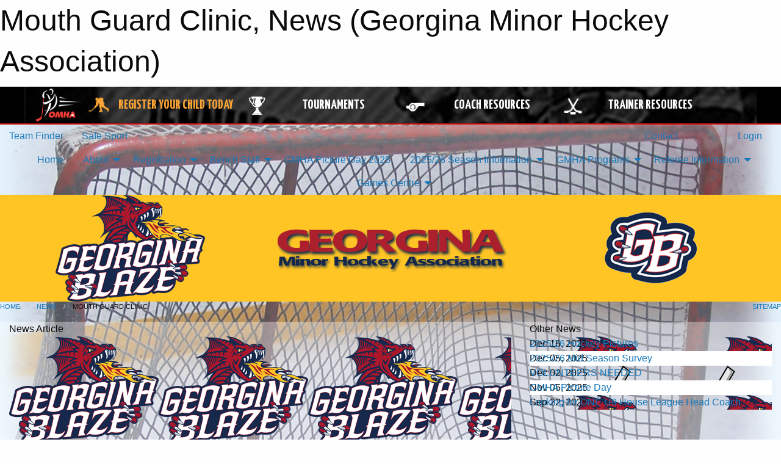

--- FILE ---
content_type: text/html; charset=utf-8
request_url: https://georginahockey.com/Articles/8720/Mouth_Guard_Clinic/
body_size: 11359
content:


<!DOCTYPE html>

<html class="no-js" lang="en">
<head><meta charset="utf-8" /><meta http-equiv="x-ua-compatible" content="ie=edge" /><meta name="viewport" content="width=device-width, initial-scale=1.0" /><link rel="preconnect" href="https://cdnjs.cloudflare.com" /><link rel="dns-prefetch" href="https://cdnjs.cloudflare.com" /><link rel="preconnect" href="https://fonts.gstatic.com" /><link rel="dns-prefetch" href="https://fonts.gstatic.com" /><title>
	News > Mouth Guard Clinic (Georgina Minor Hockey Association)
</title><link rel="stylesheet" href="https://fonts.googleapis.com/css2?family=Oswald&amp;family=Roboto&amp;family=Passion+One:wght@700&amp;display=swap" />

    <!-- Compressed CSS -->
    <link rel="stylesheet" href="https://cdnjs.cloudflare.com/ajax/libs/foundation/6.7.5/css/foundation.min.css" /><link rel="stylesheet" href="https://cdnjs.cloudflare.com/ajax/libs/motion-ui/2.0.3/motion-ui.css" />

    <!--load all styles -->
    
  <meta name="keywords" content="Sportsheadz,Sports,Website,Minor,Premium,Scheduling" /><meta name="description" content="georginahockey.com powered by MBSportsWeb" />
    <meta property="og:title" content="Mouth Guard Clinic" />
    <meta property="og:type" content="article" />
    <meta property="og:site_name" content="georginahockey.com" />
    <meta property="og:image" content="https://georginahockey.com/public/images/common/logo.png" />
    <meta property="og:image:width" content="300" />
    <meta property="og:image:height" content="300" />
    <meta property="og:description" content=" CUSTOM SPORTS GUARD CLINIC Presented by KESWICK DENTAL CENTRE
 Sunday, October 25th, 2015 -9am –2pm Georgina Ice Palace
 Call now to book your appointment (905) 476-4371

Approx15 min for ..." />
    <meta property="og:url" content="https://georginahockey.com/Articles/8720/Mouth_Guard_Clinic/" />




<link rel="stylesheet" href="/assets/responsive/css/networks/omha.min.css">
<link href='//fonts.googleapis.com/css?family=Yanone+Kaffeesatz:700|Open+Sans:800italic' rel='stylesheet' type='text/css'>

<style type="text/css" media="print">
    #omha_banner {
        display: none;
    }
</style>

<style type="text/css">
 body { --D-color-rgb-primary: 20,40,75; --D-color-rgb-secondary: 172,32,45; --D-color-rgb-link: 20,40,75; --D-color-rgb-link-hover: 172,32,45; --D-color-rgb-content-link: 20,40,75; --D-color-rgb-content-link-hover: 172,32,45 }  body { --D-fonts-main: 'Roboto', sans-serif }  body { --D-fonts-headings: 'Oswald', sans-serif }  body { --D-fonts-bold: 'Passion One', cursive }  body { --D-wrapper-max-width: 1200px }  .sitecontainer { background-color: rgb(228,242,253); } @media screen and (min-width: 64em) {  .sitecontainer { background-attachment: fixed; background-image: url('/domains/georginahockey.com/bg_page.jpg'); background-position: center top; background-repeat: no-repeat; background-size: cover; } }  .sitecontainer main { background-color: rgba(255,255,255,0.2); }  .sitecontainer main .wrapper { background-color: rgba(255,255,255,0.2); }  .bottom-drawer .content { background-color: rgba(255,255,255,0.2); } #wid8  {  } #wid7 .row-masthead { background-color: rgba(254,197,36,1.0) }
</style>
<link href="/Domains/georginahockey.com/favicon.ico" rel="shortcut icon" /><link href="/assets/responsive/css/public.min.css?v=2025.07.27" type="text/css" rel="stylesheet" media="screen" /><link href="/Utils/Styles.aspx?Mode=Responsive&amp;Version=2025.11.23.21.59.04" type="text/css" rel="stylesheet" media="screen" /><script>var clicky_site_ids = clicky_site_ids || []; clicky_site_ids.push(66607038); var clicky_custom = {};</script>
<script async src="//static.getclicky.com/js"></script>
<script async src="//static.getclicky.com/inc/javascript/video/youtube.js"></script>
</head>
<body>
    
    
  <h1 class="hidden">Mouth Guard Clinic, News (Georgina Minor Hockey Association)</h1>

    <form method="post" action="/Articles/8720/Mouth_Guard_Clinic/" id="frmMain">
<div class="aspNetHidden">
<input type="hidden" name="tlrk_ssm_TSSM" id="tlrk_ssm_TSSM" value="" />
<input type="hidden" name="tlrk_sm_TSM" id="tlrk_sm_TSM" value="" />
<input type="hidden" name="__EVENTTARGET" id="__EVENTTARGET" value="" />
<input type="hidden" name="__EVENTARGUMENT" id="__EVENTARGUMENT" value="" />
<input type="hidden" name="__VIEWSTATE" id="__VIEWSTATE" value="76R2LuO6H9Mggy8KX7xBNZ5JxsTRmrOOPVlEgxNFMTbu4gHROsbNmZXLXIfXWrZer4ROZObhTHRo755Vp7b0s4DB0b0f+3LcFYmq0Y6D37s3LY1dqJ3uP1uX4UvjI3/NWaaLDi1d/00Ww3nGuZmubKjCy4Vv/sHE4F7Isf3tgGLQdDODj3HcmeWapmTBfjPDYFoBkhJHBPYv8pMFuWVRjh6pkWTK67NsBuDXIYartliVy5Icba/aoHKpEwq6brl9dL8nNaJW4m63jW/3eAOxE8Xb24vAedBcFk6rTuGAGJQOCP/NE0G9FuoQd28uvenByMDkYkpiCrJsr/7/ahotGvG1NS/mwGiaVzTsjN9iw6R7XPqRhTUgV/deEljBrTf/1oDGCsniI72kHYOyrvjt+kRz0fWxvnr1hHGQjluLytthtTNnz4wIo3jqlcxRBG5+8FMMha1DpKMAv5xJ0rW0AE0O1Kd1DbQbFjU7zpO8en7XsL86+2HBjBeCGOsqfWI/rASmY3qklCUrkiScV6oqGyrPFg3Y9oC+IxvRyJONKoo=" />
</div>

<script type="text/javascript">
//<![CDATA[
var theForm = document.forms['frmMain'];
if (!theForm) {
    theForm = document.frmMain;
}
function __doPostBack(eventTarget, eventArgument) {
    if (!theForm.onsubmit || (theForm.onsubmit() != false)) {
        theForm.__EVENTTARGET.value = eventTarget;
        theForm.__EVENTARGUMENT.value = eventArgument;
        theForm.submit();
    }
}
//]]>
</script>


<script src="/WebResource.axd?d=pynGkmcFUV13He1Qd6_TZGfCpUqUu8gRNhWllloSS32G8yzmFgGqKkkWMgE-_ELY_e_kNKZRgxChHV7ZvlKD9g2&amp;t=638901397900000000" type="text/javascript"></script>


<script src="https://ajax.aspnetcdn.com/ajax/4.5.2/1/MicrosoftAjax.js" type="text/javascript"></script>
<script src="https://ajax.aspnetcdn.com/ajax/4.5.2/1/MicrosoftAjaxWebForms.js" type="text/javascript"></script>
<script src="/assets/core/js/web/web.min.js?v=2025.07.27" type="text/javascript"></script>
<script src="https://d2i2wahzwrm1n5.cloudfront.net/ajaxz/2025.2.609/Common/Core.js" type="text/javascript"></script>
<script src="https://d2i2wahzwrm1n5.cloudfront.net/ajaxz/2025.2.609/Ajax/Ajax.js" type="text/javascript"></script>
<div class="aspNetHidden">

	<input type="hidden" name="__VIEWSTATEGENERATOR" id="__VIEWSTATEGENERATOR" value="CA0B0334" />
	<input type="hidden" name="__EVENTVALIDATION" id="__EVENTVALIDATION" value="Fx92EkqIjhsEj7DJc9Fk/NpC6Lr7kt9DESSaPKKMy6Lv0OzE8KYUqTtyVl33CfHlpyLgitzxgC4/zN+/vQ4d43WM8mkPrhNiJarohdW+joLs2A+Fi/nokT4b3upJW1cc" />
</div>
        <script type="text/javascript">
//<![CDATA[
Sys.WebForms.PageRequestManager._initialize('ctl00$tlrk_sm', 'frmMain', ['tctl00$tlrk_ramSU','tlrk_ramSU'], [], [], 90, 'ctl00');
//]]>
</script>

        <!-- 2025.2.609.462 --><div id="tlrk_ramSU">
	<span id="tlrk_ram" style="display:none;"></span>
</div>
        




<div id="omha_banner" style="position:relative; z-index: 1000;">
    <div class="grid-container">
        <div class="grid-x align-middle">
            <div class="cell shrink">
                <a href="http://www.omha.net/" target="_blank" title="Link to OMHA Website" rel="noopener">
                    <img src="//mbswcdn.com/img/omha/network_omha_logo.png" class="omha-logo" alt="OMHA Logo" />
                </a>
            </div>
            <div class="cell auto text-center hide-for-large">
                <button class="dropdown button hollow secondary" style="margin: 0;" type="button" data-open="omha_network_modal">OMHA Digital Network</button>
            </div>
            <div class="cell auto show-for-large">
                <div class="grid-x align-middle align-justify omha-links">
                    <div class="cell auto omha-hover omha-link text-center"><a class="" href="/Register/" target="" rel="noopener" title="Register Your Child Today"><div class="grid-x align-middle"><div class="cell shrink icon"><img src="https://omhaoffice.com/public/images/common/pages/NetworkBanner/hockey_player_yellow.png" alt="Icon for Register Your Child Today" /></div><div class="cell auto text-center"><span style="color: #F9A435;">Register Your Child Today</span></div></div></a></div><div class="cell auto omha-hover omha-link text-center"><a class="" href="https://www.omha.net/findatournament?utm_source=OMHA_Network&utm_medium=rss&utm_campaign=Tournaments" target="_blank" rel="noopener" title="Tournaments"><div class="grid-x align-middle"><div class="cell shrink icon"><img src="https://omhaoffice.com/public/images/common/pages/NetworkBanner/network_tournaments.png" alt="Icon for Tournaments" /></div><div class="cell auto text-center">Tournaments</div></div></a></div><div class="cell auto omha-hover omha-link text-center"><a class="" href="https://www.omha.net/coach?utm_source=OMHA_Network&utm_medium=rss&utm_campaign=Coaches" target="_blank" rel="noopener" title="Coach Resources"><div class="grid-x align-middle"><div class="cell shrink icon"><img src="https://omhaoffice.com/public/images/common/pages/NetworkBanner/network_coach_resources.png" alt="Icon for Coach Resources" /></div><div class="cell auto text-center">Coach Resources</div></div></a></div><div class="cell auto omha-hover omha-link text-center"><a class="" href="https://www.omha.net/trainer?utm_source=OMHA_Network&utm_medium=rss&utm_campaign=Trainers" target="_blank" rel="noopener" title="Trainer Resources"><div class="grid-x align-middle"><div class="cell shrink icon"><img src="https://omhaoffice.com/public/images/common/pages/NetworkBanner/network_clinics.png" alt="Icon for Trainer Resources" /></div><div class="cell auto text-center">Trainer Resources</div></div></a></div>
                </div>
            </div>
            <div class="cell shrink">
                <div class="grid-x small-up-4 large-up-2 text-center social-icons">
                    <div class="cell shrink"><a href="https://www.facebook.com/OntarioMinorHockey" target="_blank" rel="noopener"><i class="fab fa-facebook-square" title="OMHA Facebook Page"></i></a></div>
                    <div class="cell shrink"><a href="https://x.com/HometownHockey" target="_blank" rel="noopener"><i class="fab fa-square-x-twitter" title="OMHA X Account"></i></a></div>
                    <div class="cell shrink"><a href="https://www.youtube.com/user/OntarioMinorHockey" target="_blank" rel="noopener"><i class="fab fa-youtube-square" title="OMHA YouTube Channel"></i></a></div>
                    <div class="cell shrink"><a href="https://instagram.com/ontariominorhockey" target="_blank" rel="noopener"><i class="fab fa-instagram-square" title="OMHA Instagram Page"></i></a></div>
                </div>
            </div>
        </div>
    </div>
    <div class="large reveal" id="omha_network_modal" data-reveal data-v-offset="0">
        <h3 class="h3">
            <img src="//mbswcdn.com/img/omha/network_omha_logo.png" class="omha-logo" alt="OMHA Logo" />
            OMHA Digital Network
        </h3>
        <div class="stacked-for-small button-group hollow secondary expanded"><a class=" button modal-link" href="/Register/" target="" rel="noopener" title="Register Your Child Today"><img src="https://omhaoffice.com/public/images/common/pages/NetworkBanner/hockey_player_yellow.png" alt="Icon for Register Your Child Today" /><span style="color: #F9A435;">Register Your Child Today</span></a><a class=" button modal-link" href="https://www.omha.net/findatournament?utm_source=OMHA_Network&utm_medium=rss&utm_campaign=Tournaments" target="_blank" rel="noopener" title="Tournaments"><img src="https://omhaoffice.com/public/images/common/pages/NetworkBanner/network_tournaments.png" alt="Icon for Tournaments" />Tournaments</a><a class=" button modal-link" href="https://www.omha.net/coach?utm_source=OMHA_Network&utm_medium=rss&utm_campaign=Coaches" target="_blank" rel="noopener" title="Coach Resources"><img src="https://omhaoffice.com/public/images/common/pages/NetworkBanner/network_coach_resources.png" alt="Icon for Coach Resources" />Coach Resources</a><a class=" button modal-link" href="https://www.omha.net/trainer?utm_source=OMHA_Network&utm_medium=rss&utm_campaign=Trainers" target="_blank" rel="noopener" title="Trainer Resources"><img src="https://omhaoffice.com/public/images/common/pages/NetworkBanner/network_clinics.png" alt="Icon for Trainer Resources" />Trainer Resources</a></div>
        <button class="close-button" data-close aria-label="Close modal" type="button">
            <span aria-hidden="true">&times;</span>
        </button>
    </div>
</div>





        
  <div class="sitecontainer"><div id="row4" class="row-outer  not-editable"><div class="row-inner"><div id="wid5"><div class="outer-top-bar"><div class="wrapper row-top-bar"><div class="grid-x grid-padding-x align-middle"><div class="cell shrink show-for-small-only"><div class="cell small-6" data-responsive-toggle="top_bar_links" data-hide-for="medium"><button title="Toggle Top Bar Links" class="menu-icon" type="button" data-toggle></button></div></div><div class="cell shrink"><a href="/Seasons/Current/">Team Finder</a></div><div class="cell shrink"><a href="/SafeSport/">Safe Sport</a></div><div class="cell shrink"><div class="grid-x grid-margin-x"><div class="cell auto"><a href="https://www.facebook.com/groups/1452529684987583/" target="_blank" rel="noopener"><i class="fab fa-facebook" title="Facebook"></i></a></div><div class="cell auto"><a href="https://twitter.com/GMHAblazehockey" target="_blank" rel="noopener"><i class="fab fa-x-twitter" title="Twitter"></i></a></div></div></div><div class="cell auto show-for-medium"><ul class="menu align-right"><li><a href="/Contact/"><i class="fas fa-address-book" title="Contacts"></i>&nbsp;Contact</a></li><li><a href="/Search/"><i class="fas fa-search" title="Search"></i><span class="hide-for-medium">&nbsp;Search</span></a></li></ul></div><div class="cell auto medium-shrink text-right"><ul class="dropdown menu align-right" data-dropdown-menu><li><a href="/Account/Login/?ReturnUrl=%2fArticles%2f8720%2fMouth_Guard_Clinic%2f" rel="nofollow"><i class="fas fa-sign-in-alt"></i>&nbsp;Login</a></li></ul></div></div><div id="top_bar_links" class="hide-for-medium" style="display:none;"><ul class="vertical menu"><li><a href="/Contact/"><i class="fas fa-address-book" title="Contacts"></i>&nbsp;Contact</a></li><li><a href="/Search/"><i class="fas fa-search" title="Search"></i><span class="hide-for-medium">&nbsp;Search</span></a></li></ul></div></div></div>
</div></div></div><header id="header" class="hide-for-print"><div id="row10" class="row-outer  not-editable"><div class="row-inner wrapper"><div id="wid11">
</div></div></div><div id="row6" class="row-outer  not-editable"><div class="row-inner wrapper"><div id="wid8">
        <div class="cMain_ctl14-row-menu row-menu org-menu">
            
            <div class="grid-x align-middle">
                
                <nav class="cell auto">
                    <div class="title-bar" data-responsive-toggle="cMain_ctl14_menu" data-hide-for="large">
                        <div class="title-bar-left">
                            
                            <ul class="horizontal menu">
                                
                                <li><a href="/">Home</a></li>
                                
                                <li><a href="/Seasons/Current/">Team Finder</a></li>
                                
                            </ul>
                            
                        </div>
                        <div class="title-bar-right">
                            <div class="title-bar-title" data-toggle="cMain_ctl14_menu">Organization Menu&nbsp;<i class="fas fa-bars"></i></div>
                        </div>
                    </div>
                    <ul id="cMain_ctl14_menu" style="display: none;" class="vertical large-horizontal menu align-center" data-responsive-menu="drilldown large-dropdown" data-back-button='<li class="js-drilldown-back"><a class="sh-menu-back"></a></li>'>
                        <li class="hover-nonfunction"><a href="/">Home</a></li><li class="hover-nonfunction"><a>About</a><ul class="menu vertical nested"><li class="hover-nonfunction"><a href="/Pages/1002/Mission_and_Vision/">Mission &amp; Vision</a></li><li class="hover-nonfunction"><a href="/Staff/1003/">Executive &amp; Staff</a></li><li class="hover-nonfunction"><a href="/Coaches/1004/">Current Coaches</a></li><li class="hover-nonfunction"><a href="/Pages/1383/Office_Hours/">Office Hours</a></li><li class="hover-nonfunction"><a href="/Contact/1005/">Contact Us</a></li><li class="hover-nonfunction"><a href="/Pages/14857/Sponsorship/">Sponsorship</a></li></ul></li><li class="hover-nonfunction"><a>Registration</a><ul class="menu vertical nested"><li class="hover-nonfunction"><a href="/Pages/1010/General_Information/">General Information</a></li><li class="hover-nonfunction"><a href="/Pages/16447/Player_Registration/">Player Registration</a></li><li class="hover-nonfunction"><a href="/Pages/14854/Equipment_Required/">Equipment Required</a></li><li class="hover-nonfunction"><a href="/Pages/14855/Financial_Assistance/">Financial Assistance</a></li><li class="hover-nonfunction"><a href="/Pages/14853/Age_Reference_Chart/">Age Reference Chart</a></li><li class="hover-nonfunction"><a href="/Pages/15500/Moving_to_Georgina_-_Residential_Transfer_Procedure/">Moving to Georgina - Residential Transfer Procedure</a></li><li class="hover-nonfunction"><a>Rowan&#39;s Law information</a><ul class="menu vertical nested"><li class="hover-nonfunction"><a href="/Pages/14751/Rowan_s_Law_information/">Rowan&#39;s Law information</a></li><li class="hover-nonfunction"><a href="/Public/Documents/Romans_Law_10_and_Under_Resource.pdf" target="_blank" rel="noopener"><i class="fa fa-file-pdf"></i>Rowan&#39;s Law 10 and under resource</a></li><li class="hover-nonfunction"><a href="/Public/Documents/RowansLaw-Ages11-14.pdf" target="_blank" rel="noopener"><i class="fa fa-file-pdf"></i>Rowan&#39;s Law Ages 11-14 resource</a></li><li class="hover-nonfunction"><a href="/Public/Documents/RowansLaw-Ages15andUp.pdf" target="_blank" rel="noopener"><i class="fa fa-file-pdf"></i>Rowan&#39;s Law Ages 15 and up resource</a></li><li class="hover-nonfunction"><a href="/Public/Documents/ohf-rowan-s-law-acknowledgement-form.pdf" target="_blank" rel="noopener"><i class="fa fa-file-pdf"></i>Rowan&#39;s Law acknowledgement form</a></li></ul></li></ul></li><li class="hover-nonfunction"><a>Bench Staff</a><ul class="menu vertical nested"><li class="hover-nonfunction"><a href="/Forms/3626/2025_26_Travel_Permit_Application_Form/"><i class="fab fa-wpforms"></i>Travel Permit Application Form</a></li><li class="hover-nonfunction"><a href="https://page.spordle.com/upper-york/register/1f00ea13-4914-6d3c-b660-06ee120d0117" target="_blank" rel="noopener"><i class="fa fa-external-link-alt"></i>Bench Staff &amp; Volunteer Registration Link</a></li><li class="hover-nonfunction"><a href="https://www.ohf.on.ca/risk-management/vulnerable-sector-checks-vsc/?utm_source=links&utm_medium=web&utm_campaign=links-page" target="_blank" rel="noopener"><i class="fa fa-external-link-alt"></i>OHF - Vulnerable Sector Check </a></li><li class="hover-nonfunction"><a href="https://www.youtube.com/watch?v=7OE1YgzHz8I" target="_blank" rel="noopener"><i class="fa fa-external-link-alt"></i>VIDEO: How to upload PVSC</a></li><li class="hover-nonfunction"><a href="https://www.omha.net/coach" target="_blank" rel="noopener"><i class="fa fa-external-link-alt"></i>Head Coach</a></li><li class="hover-nonfunction"><a href="https://www.omha.net/trainer" target="_blank" rel="noopener"><i class="fa fa-external-link-alt"></i>Trainer</a></li></ul></li><li class="hover-nonfunction"><a href="/Pages/16896/GMHA_Picture_Day_2025/">GMHA Picture Day 2025</a></li><li class="hover-nonfunction"><a>2025/26 Season Information</a><ul class="menu vertical nested"><li class="hover-nonfunction"><a href="/Pages/17086/2025_26_Season_Schedule/">2025/26 Season Schedule</a></li><li class="hover-nonfunction"><a href="/Pages/17323/Assessment_Skate_Schedule/">Assessment Skate Schedule</a></li></ul></li><li class="hover-nonfunction"><a>GMHA Programs</a><ul class="menu vertical nested"><li class="hover-nonfunction"><a href="/Pages/16262/Goaltending_Development/">Goaltending Development</a></li><li class="hover-nonfunction"><a>Graduate Scholarship Program</a><ul class="menu vertical nested"><li class="hover-nonfunction"><a href="/Pages/16991/Information_and_Required_Documentation/">Information and Required Documentation</a></li><li class="hover-nonfunction"><a href="/Forms/3419/2024_25_Graduate_Scholarship_Application/"><i class="fab fa-wpforms"></i>Scholarship Application Form</a></li></ul></li><li class="hover-nonfunction"><a>Hockey School/IP</a><ul class="menu vertical nested"><li class="hover-nonfunction"><a href="/Pages/5950/Hockey_School_IP/">Hockey School/IP</a></li><li class="hover-nonfunction"><a href="/Pages/5951/Hockey_School_IP_Equipment/">Hockey School/IP Equipment</a></li></ul></li><li class="hover-nonfunction"><a>Tournaments</a><ul class="menu vertical nested"><li class="hover-nonfunction"><a>AA/A Regional Silver Stick Qualifier</a><ul class="menu vertical nested"><li class="hover-nonfunction"><a href="/Pages/16560/International_Silver_Stick/">International Silver Stick</a></li></ul></li></ul></li></ul></li><li class="hover-nonfunction"><a>Referee Information</a><ul class="menu vertical nested"><li class="hover-nonfunction"><a href="/Pages/16250/Referee_Information/">Referee Information</a></li><li class="hover-nonfunction"><a href="https://onedrive.live.com/:p:/g/personal/E70710B132E6F9D7/ESm5UkGfNAFOuaqY4oo5xaMB-texjhqhccI22ebN9XEWgA?resid=E70710B132E6F9D7!s4152b929349f4e01b9aa98e28a39c5a3&ithint=file%2Cpptx&wdLOR=c95C6F437-A69C-4F3A-92E5-C779D3A251BE&wdCid=8E7E0ED3-194B-49E9-96FF-AB78CB5FD5B2&migratedtospo=true&redeem=[base64]" target="_blank" rel="noopener"><i class="fa fa-external-link-alt"></i>GameSheet Instructions</a></li></ul></li><li class="hover-nonfunction"><a>Games Centre</a><ul class="menu vertical nested"><li class="hover-nonfunction"><a href="/Schedule/">Schedule &amp; Results</a></li><li class="hover-nonfunction"><a href="/Calendar/">Organization Calendar</a></li></ul></li>
                    </ul>
                </nav>
            </div>
            
        </div>
        </div><div id="wid7"><div class="cMain_ctl17-row-masthead row-masthead"><div class="grid-x align-middle text-center"><div class="cell small-4"><a href="/"><img class="contained-image" src="/domains/georginahockey.com/logo.png" alt="Main Logo" /></a></div><div class="cell small-4"><img class="contained-image" src="/domains/georginahockey.com/bg_header.png" alt="Banner Image" /></div><div class="cell small-4"><img class="contained-image secondary" src="/domains/georginahockey.com/GB.png" alt="Secondary Logo" /></div></div></div>
</div><div id="wid9"></div></div></div><div id="row12" class="row-outer  not-editable"><div class="row-inner wrapper"><div id="wid13">
<div class="cMain_ctl25-row-breadcrumb row-breadcrumb">
    <div class="grid-x"><div class="cell auto"><nav aria-label="You are here:" role="navigation"><ul class="breadcrumbs"><li><a href="/" title="Main Home Page">Home</a></li><li><a href="/Articles/" title="List of News">News</a></li><li>Mouth Guard Clinic</li></ul></nav></div><div class="cell shrink"><ul class="breadcrumbs"><li><a href="/Sitemap/" title="Go to the sitemap page for this website"><i class="fas fa-sitemap"></i><span class="show-for-large">&nbsp;Sitemap</span></a></li></ul></div></div>
</div>
</div></div></div></header><main id="main"><div class="wrapper"><div id="row17" class="row-outer"><div class="row-inner"><div id="wid18"></div></div></div><div id="row21" class="row-outer"><div class="row-inner"><div id="wid22"></div></div></div><div id="row1" class="row-outer"><div class="row-inner"><div class="grid-x grid-padding-x"><div id="row1col2" class="cell small-12 medium-12 large-12 "><div id="wid3">
<div class="cMain_ctl44-outer widget">
    <div class="grid-x grid-padding-x"><div class="cell large-8"><div class="heading-4-wrapper"><div class="heading-4"><span class="pre"></span><span class="text">News Article</span><span class="suf"></span></div></div><div class="article-full content-block"><div class="article-image" style="background-image: url('/public/images/common/logo.png')"><div><img src="/public/images/common/logo.png" alt="News Article Image" /></div></div><div class="article-contents"><div class="article-context">Oct 07, 2015 | kmahussier | 7011 views</div><div class="article-title">Mouth Guard Clinic</div><div class="social-sharing button-group"><a class="button bg-twitter" href="https://twitter.com/share?text=Mouth+Guard+Clinic&amp;url=https://georginahockey.com/Articles/8720/Mouth_Guard_Clinic/" target="_blank" aria-label="Share story on Twitter"><i class="fab fa-x-twitter"></i></a><a class="button bg-facebook" href="https://www.facebook.com/sharer.php?u=https://georginahockey.com/Articles/8720/Mouth_Guard_Clinic/&amp;p[title]=Mouth+Guard+Clinic" target="_blank" aria-label="Share story on Facebook"><i class="fab fa-facebook"></i></a><a class="button bg-email" href="/cdn-cgi/l/email-protection#77481518130e4a1f030307044d585810121805101e19161f18141c120e5914181a583605031e141b1204584f404547583a1802031f28300216051328341b1e191e1458" target="_blank" aria-label="Email story"><i class="fa fa-envelope"></i></a><a class="button bg-pinterest" href="https://pinterest.com/pin/create/button/?url=https://georginahockey.com/Articles/8720/Mouth_Guard_Clinic/&amp;media=https://georginahockey.com/public/images/common/logo.png&amp;description=Mouth+Guard+Clinic" target="_blank" aria-label="Pin story on Pinterest"><i class="fab fa-pinterest"></i></a><a class="button bg-linkedin" href="https://www.linkedin.com/sharing/share-offsite/?url=https://georginahockey.com/Articles/8720/Mouth_Guard_Clinic/" target="_blank" aria-label="Share story on LinkedIn"><i class="fab fa-linkedin"></i></a></div><div class="article-details">&nbsp;CUSTOM SPORTS GUARD CLINIC
Presented by KESWICK DENTAL CENTRE<br />
&nbsp;Sunday, October 25th, 2015 -9am &ndash;2pm
Georgina Ice Palace<br />
&nbsp;Call now to book your appointment
(905) 476-4371<br />
<br />
Approx15 min for impressions<br />
Multiple colours available<br />
Latex free<br />
BPA free<br />
Natural comfort with secure fit for any size mouth<br />
Increased oxygen intake for maximum performance and endurance during competition<br /><br /><a href="/Public/Documents/Keswick_Dental_Centre_Sports_Guard_Clinic.pdf">Keswick_Dental_Centre_Sports_Guard_Clinic.pdf</a><br />
<br />
<a href="/Public/Documents/Sports_Guard_Consent_Form.pdf">Sports_Guard_Consent_Form.pdf</a><br /></div></div></div><div class="spacer2x"></div></div><div class="cell large-4"><div class="heading-4-wrapper"><div class="heading-4"><span class="pre"></span><span class="text">Other News</span><span class="suf"></span></div></div><div class="carousel-row-wrapper"><div class="grid-x small-up-1 medium-up-2 large-up-1 carousel-row news always-show grid-list"><div class="carousel-item cell"><div class="content" style="background-image: url('/public/images/common/logo.png');"><div class="outer"><div class="inner grid-y" style="background-image: url('/public/images/common/logo.png');"><div class="cell auto"><div class="submitted-date">Dec 16, 2025</div></div><div class="cell shrink overlay"><div class="synopsis"><div class="title font-heading"><a href="/Articles/17373/2025_26_Hockey_Pictures/" title="read more of this item" rel="nofollow">2025/26 Hockey Pictures</a></div></div></div></div></div></div></div><div class="carousel-item cell"><div class="content" style="background-image: url('/public/images/common/articles/Feedback.jpg');"><div class="outer"><div class="inner grid-y" style="background-image: url('/public/images/common/articles/Feedback.jpg');"><div class="cell auto"><div class="submitted-date">Dec 05, 2025</div></div><div class="cell shrink overlay"><div class="synopsis"><div class="title font-heading"><a href="/Articles/17372/2025_26_Mid_Season_Survey/" title="read more of this item" rel="nofollow">2025/26 Mid Season Survey</a></div></div></div></div></div></div></div><div class="carousel-item cell"><div class="content" style="background-image: url('/public/images/common/articles/Silver_Stick.png');"><div class="outer"><div class="inner grid-y" style="background-image: url('/public/images/common/articles/Silver_Stick.png');"><div class="cell auto"><div class="submitted-date">Dec 02, 2025</div></div><div class="cell shrink overlay"><div class="synopsis"><div class="title font-heading"><a href="/Articles/17371/VOLUNTEERS_NEEDED/" title="read more of this item" rel="nofollow">VOLUNTEERS NEEDED</a></div></div></div></div></div></div></div><div class="carousel-item cell"><div class="content" style="background-image: url('/public/images/common/articles/Picture_Day.jpg');"><div class="outer"><div class="inner grid-y" style="background-image: url('/public/images/common/articles/Picture_Day.jpg');"><div class="cell auto"><div class="submitted-date">Nov 05, 2025</div></div><div class="cell shrink overlay"><div class="synopsis"><div class="title font-heading"><a href="/Articles/17369/GMHA_Picture_Day/" title="read more of this item" rel="nofollow">GMHA Picture Day</a></div></div></div></div></div></div></div><div class="carousel-item cell"><div class="content" style="background-image: url('/public/images/common/logo.png');"><div class="outer"><div class="inner grid-y" style="background-image: url('/public/images/common/logo.png');"><div class="cell auto"><div class="submitted-date">Sep 22, 2025</div></div><div class="cell shrink overlay"><div class="synopsis"><div class="title font-heading"><a href="/Articles/17329/Looking_for_ONE_U9_House_League_Head_Coach/" title="read more of this item" rel="nofollow">Looking for ONE U9 House League Head Coach</a></div></div></div></div></div></div></div></div></div></div></div><div class="spacer2x"></div><div class="heading-4-wrapper"><div class="heading-4"><span class="pre"></span><span class="text">Sponsors</span><span class="suf"></span></div></div><div class="grid-x linked-logos small-up-2 medium-up-3 large-up-4">
<div class="cell linked-logo hover-function text-center"><div class="relativebox"><div class="hover-overlay grid-y align-middle"><div class="cell link"><a class="button themed inverse" href="http://www.hockeycanada.ca/atomc?utm_source=sponsors&utm_medium=web&utm_campaign=article-page" target="_blank" rel="noopener">Visit Website</a></div><div class="cell info"><a class="button themed inverse" data-open="ap-sponsorssponsor-1435-about-reveal"><i class="fa fa-info-circle fa-lg"></i> More Info</a></div></div><div class="content hover-function-links" style="background-image: url('/public/images/common/sponsors/Ato_Mc.gif');"><div class="outer"><div class="inner grid-y"><div class="cell auto"><img src="/public/images/common/sponsors/Ato_Mc.gif" alt="AtoMc Hockey" /></div><div class="cell shrink overlay"><div class="name">AtoMc Hockey</div></div></div></div></div></div></div><div class="reveal" id="ap-sponsorssponsor-1435-about-reveal" data-reveal><h5>AtoMc Hockey</h5>McDonalds and Hockey Canada paired up to sponsor Atom Level Minor Hockey. They provided jerseys, socks, coaching material and product coupons free of charge to all  of our Atom House League Teams!!<button class="close-button" data-close aria-label="Close modal" type="button"><span aria-hidden="true">&times;</span></button></div><div class="cell linked-logo hover-function text-center"><div class="relativebox"><div class="hover-overlay grid-y align-middle"><div class="cell link"><a class="button themed inverse" href="http://www.mcdonalds.ca/ca/en.html?utm_source=sponsors&utm_medium=web&utm_campaign=article-page" target="_blank" rel="noopener">Visit Website</a></div><div class="cell info"><a class="button themed inverse" data-open="ap-sponsorssponsor-1436-about-reveal"><i class="fa fa-info-circle fa-lg"></i> More Info</a></div></div><div class="content hover-function-links" style="background-image: url('/public/images/common/sponsors/Mcdonalds.jpg');"><div class="outer"><div class="inner grid-y"><div class="cell auto"><img src="/public/images/common/sponsors/Mcdonalds.jpg" alt="McDonalds" /></div><div class="cell shrink overlay"><div class="name">McDonalds</div></div></div></div></div></div></div><div class="reveal" id="ap-sponsorssponsor-1436-about-reveal" data-reveal><h5>McDonalds</h5> Take your hockey player there to celebrate after a game! Call them 905-989-2211 or visit at 24018 Woodbine Ave in Keswick.<button class="close-button" data-close aria-label="Close modal" type="button"><span aria-hidden="true">&times;</span></button></div><div class="cell linked-logo hover-function text-center"><div class="relativebox"><div class="hover-overlay grid-y align-middle"><div class="cell link"><a class="button themed inverse" href="http://www.bingoworld.ca/newmarket?utm_source=sponsors&utm_medium=web&utm_campaign=article-page" target="_blank" rel="noopener">Visit Website</a></div><div class="cell info"><a class="button themed inverse" data-open="ap-sponsorssponsor-13797-about-reveal"><i class="fa fa-info-circle fa-lg"></i> More Info</a></div></div><div class="content hover-function-links" style="background-image: url('/public/images/common/sponsors/Charitable_Gaming_logo_for_member_use.png');"><div class="outer"><div class="inner grid-y"><div class="cell auto"><img src="/public/images/common/sponsors/Charitable_Gaming_logo_for_member_use.png" alt="Bingo World Newmarket" /></div><div class="cell shrink overlay"><div class="name">Bingo World Newmarket</div></div></div></div></div></div></div><div class="reveal" id="ap-sponsorssponsor-13797-about-reveal" data-reveal><h5>Bingo World Newmarket</h5>Looking for some fun? Try your luck a Bingo. A portion of proceeds go directly to support local community groups like us!<button class="close-button" data-close aria-label="Close modal" type="button"><span aria-hidden="true">&times;</span></button></div><div class="cell linked-logo hover-function text-center"><div class="relativebox"><div class="hover-overlay grid-y align-middle"><div class="cell link"></div><div class="cell info"><a class="button themed inverse" data-open="ap-sponsorssponsor-7285-about-reveal"><i class="fa fa-info-circle fa-lg"></i> More Info</a></div></div><div class="content hover-function-links" style="background-image: url('/public/images/common/sponsors/Cintas.png');"><div class="outer"><div class="inner grid-y"><div class="cell auto"><img src="/public/images/common/sponsors/Cintas.png" alt="Cintas" /></div><div class="cell shrink overlay"><div class="name">Cintas</div></div></div></div></div></div></div><div class="reveal" id="ap-sponsorssponsor-7285-about-reveal" data-reveal><h5>Cintas</h5>CINTAS CANADA has been located in Newmarket for over 15 years boasting a 55,000 sq. ft. facility and employing over 200 partners. Our facility houses a walk in showroom, on-site embroidery, live customer service, on-site apparel repair and 40 service professionals providing customers with service excellence. CINTAS is a leader in uniform programs, athletic apparel and branded promotional products. Dedicated to excellence, quality, and customer service, CINTAS is your one stop source for apparel and merchandise. We are on time every time, we have the most aggressive pricing in the industry and we ensure our customers are completely satisfied. At CINTAS we "do it right the first time". 
 
 <button class="close-button" data-close aria-label="Close modal" type="button"><span aria-hidden="true">&times;</span></button></div></div>

</div>
</div></div></div></div></div><div id="row19" class="row-outer"><div class="row-inner"><div id="wid20"></div></div></div></div></main><footer id="footer" class="hide-for-print"><div id="row14" class="row-outer  not-editable"><div class="row-inner wrapper"><div id="wid15">
    <div class="cMain_ctl58-row-footer row-footer">
        <div class="grid-x"><div class="cell medium-6"><div class="sportsheadz"><div class="grid-x"><div class="cell small-6 text-center sh-logo"><a href="/App/" rel="noopener" title="More information about the Sportsheadz App"><img src="https://mbswcdn.com/img/sportsheadz/go-mobile.png" alt="Sportsheadz Go Mobile!" /></a></div><div class="cell small-6"><h3>Get Mobile!</h3><p>Download our mobile app to stay up to date on all the latest scores, stats, and schedules</p><div class="app-store-links"><div class="cell"><a href="/App/" rel="noopener" title="More information about the Sportsheadz App"><img src="https://mbswcdn.com/img/sportsheadz/appstorebadge-300x102.png" alt="Apple App Store" /></a></div><div class="cell"><a href="/App/" rel="noopener" title="More information about the Sportsheadz App"><img src="https://mbswcdn.com/img/sportsheadz/google-play-badge-1-300x92.png" alt="Google Play Store" /></a></div></div></div></div></div></div><div class="cell medium-6"><div class="contact"><h3>Contact Us</h3>Visit our <a href="/Contact">Contact</a> page for more contact details.</div></div></div>
    </div>
</div><div id="wid16">

<div class="cMain_ctl61-outer">
    <div class="row-footer-terms">
        <div class="grid-x grid-padding-x grid-padding-y">
            <div class="cell">
                <ul class="menu align-center">
                    <li><a href="https://mail.mbsportsweb.ca/" rel="nofollow">Webmail</a></li>
                    <li id="cMain_ctl61_li_safesport"><a href="/SafeSport/">Safe Sport</a></li>
                    <li><a href="/Privacy-Policy/">Privacy Policy</a></li>
                    <li><a href="/Terms-Of-Use/">Terms of Use</a></li>
                    <li><a href="/Help/">Website Help</a></li>
                    <li><a href="/Sitemap/">Sitemap</a></li>
                    <li><a href="/Contact/">Contact</a></li>
                    <li><a href="/Subscribe/">Subscribe</a></li>
                </ul>
            </div>
        </div>
    </div>
</div>
</div></div></div></footer></div>
  
  
  

        
        
        <input type="hidden" name="ctl00$hfCmd" id="hfCmd" />
        <script data-cfasync="false" src="/cdn-cgi/scripts/5c5dd728/cloudflare-static/email-decode.min.js"></script><script type="text/javascript">
            //<![CDATA[
            function get_HFID() { return "hfCmd"; }
            function toggleBio(eLink, eBio) { if (document.getElementById(eBio).style.display == 'none') { document.getElementById(eLink).innerHTML = 'Hide Bio'; document.getElementById(eBio).style.display = 'block'; } else { document.getElementById(eLink).innerHTML = 'Show Bio'; document.getElementById(eBio).style.display = 'none'; } }
            function get_WinHeight() { var h = (typeof window.innerHeight != 'undefined' ? window.innerHeight : document.body.offsetHeight); return h; }
            function get_WinWidth() { var w = (typeof window.innerWidth != 'undefined' ? window.innerWidth : document.body.offsetWidth); return w; }
            function StopPropagation(e) { e.cancelBubble = true; if (e.stopPropagation) { e.stopPropagation(); } }
            function set_cmd(n) { var t = $get(get_HFID()); t.value = n, __doPostBack(get_HFID(), "") }
            function set_cookie(n, t, i) { var r = new Date; r.setDate(r.getDate() + i), document.cookie = n + "=" + escape(t) + ";expires=" + r.toUTCString() + ";path=/;SameSite=Strict"; }
            function get_cookie(n) { var t, i; if (document.cookie.length > 0) { t = document.cookie.indexOf(n + "="); if (t != -1) return t = t + n.length + 1, i = document.cookie.indexOf(";", t), i == -1 && (i = document.cookie.length), unescape(document.cookie.substring(t, i)) } return "" }
            function Track(goal_name) { if (typeof (clicky) != "undefined") { clicky.goal(goal_name); } }
                //]]>
        </script>
    

<script type="text/javascript">
//<![CDATA[
window.__TsmHiddenField = $get('tlrk_sm_TSM');Sys.Application.add_init(function() {
    $create(Telerik.Web.UI.RadAjaxManager, {"_updatePanels":"","ajaxSettings":[],"clientEvents":{OnRequestStart:"",OnResponseEnd:""},"defaultLoadingPanelID":"","enableAJAX":true,"enableHistory":false,"links":[],"styles":[],"uniqueID":"ctl00$tlrk_ram","updatePanelsRenderMode":0}, null, null, $get("tlrk_ram"));
});
//]]>
</script>
</form>

    <script src="https://cdnjs.cloudflare.com/ajax/libs/jquery/3.6.0/jquery.min.js"></script>
    <script src="https://cdnjs.cloudflare.com/ajax/libs/what-input/5.2.12/what-input.min.js"></script>
    <!-- Compressed JavaScript -->
    <script src="https://cdnjs.cloudflare.com/ajax/libs/foundation/6.7.5/js/foundation.min.js"></script>
    <!-- Slick Carousel Compressed JavaScript -->
    <script src="/assets/responsive/js/slick.min.js?v=2025.07.27"></script>

    <script>
        $(document).foundation();

        $(".sh-menu-back").each(function () {
            var backTxt = $(this).parent().closest(".is-drilldown-submenu-parent").find("> a").text();
            $(this).text(backTxt);
        });

        $(".hover-nonfunction").on("mouseenter", function () { $(this).addClass("hover"); });
        $(".hover-nonfunction").on("mouseleave", function () { $(this).removeClass("hover"); });
        $(".hover-function").on("mouseenter touchstart", function () { $(this).addClass("hover"); setTimeout(function () { $(".hover-function.hover .hover-function-links").css("pointer-events", "auto"); }, 100); });
        $(".hover-function").on("mouseleave touchmove", function () { $(".hover-function.hover .hover-function-links").css("pointer-events", "none"); $(this).removeClass("hover"); });

        function filteritems(containerid, item_css, css_to_show) {
            if (css_to_show == "") {
                $("#" + containerid + " ." + item_css).fadeIn();
            } else {
                $("#" + containerid + " ." + item_css).hide();
                $("#" + containerid + " ." + item_css + "." + css_to_show).fadeIn();
            }
        }

    </script>

    

    <script type="text/javascript">
 var alt_title = $("h1.hidden").html(); if(alt_title != "") { clicky_custom.title = alt_title; }
</script>


    

<script defer src="https://static.cloudflareinsights.com/beacon.min.js/vcd15cbe7772f49c399c6a5babf22c1241717689176015" integrity="sha512-ZpsOmlRQV6y907TI0dKBHq9Md29nnaEIPlkf84rnaERnq6zvWvPUqr2ft8M1aS28oN72PdrCzSjY4U6VaAw1EQ==" data-cf-beacon='{"version":"2024.11.0","token":"ee55fde9a19a4d438f4447a9ef7f0942","r":1,"server_timing":{"name":{"cfCacheStatus":true,"cfEdge":true,"cfExtPri":true,"cfL4":true,"cfOrigin":true,"cfSpeedBrain":true},"location_startswith":null}}' crossorigin="anonymous"></script>
</body>
</html>
